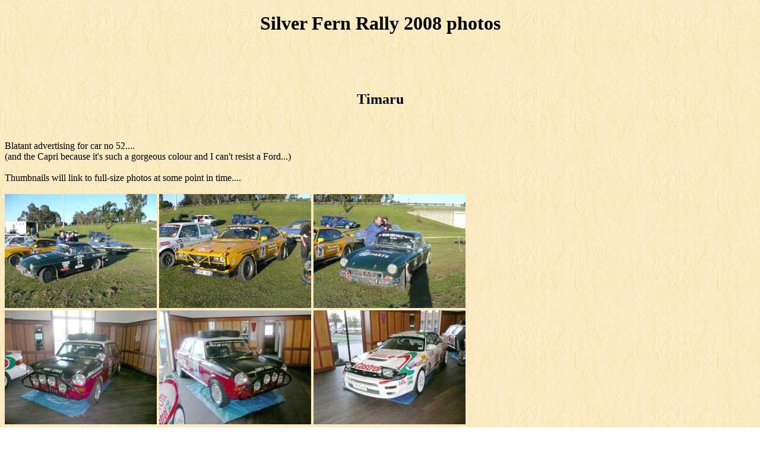

--- FILE ---
content_type: text/html
request_url: http://cr01.info/SilverFernPhotos/15%20-%20Timaru/Timaru.html
body_size: 1358
content:
<!DOCTYPE HTML PUBLIC "-//W3C//DTD HTML 4.0//EN">
<html>
<head>
  <title></title>
  <meta http-equiv="Content-Type" content="text/html; charset=iso-8859-1">
  <meta name="generator" content="Bluefish 1.0.7">
</head>
<body background="../as4a.gif">
<center><h1>Silver Fern Rally 2008   photos</h1></center>
<br><br><br>
<center><h2>Timaru</h2></center>
<br><br>

Blatant advertising for car no 52....    <br>
(and the Capri because it's such a gorgeous colour and I can't resist a Ford...)<br><br>


Thumbnails will link to full-size photos at some point in time....  


<br><br>
<a href="P1030683.JPG"><img src="P1030683t.jpeg" width="256" height="192" border="0"></a>
<a href="P1030684.JPG"><img src="P1030684t.jpeg" width="256" height="192" border="0"></a>
<a href="P1030685.JPG"><img src="P1030685t.jpeg" width="256" height="192" border="0"></a><br>
<a href="P1030686.JPG"><img src="P1030686t.jpeg" width="256" height="192" border="0" alt=""></a>
<a href="P1030687.JPG"><img src="P1030687t.jpeg" width="256" height="192" border="0" alt=""></a>
<a href="P1030688.JPG"><img src="P1030688t.jpeg" width="256" height="192" border="0" alt=""></a>

<br><br><br>

Any queries arising from this, such as when or where something was taken, drop us a line at 
  <img src="../cr-orcon.jpg" height="16" width="148"
alt = "cr at orcon dot net dot nz">


</body>
</html>